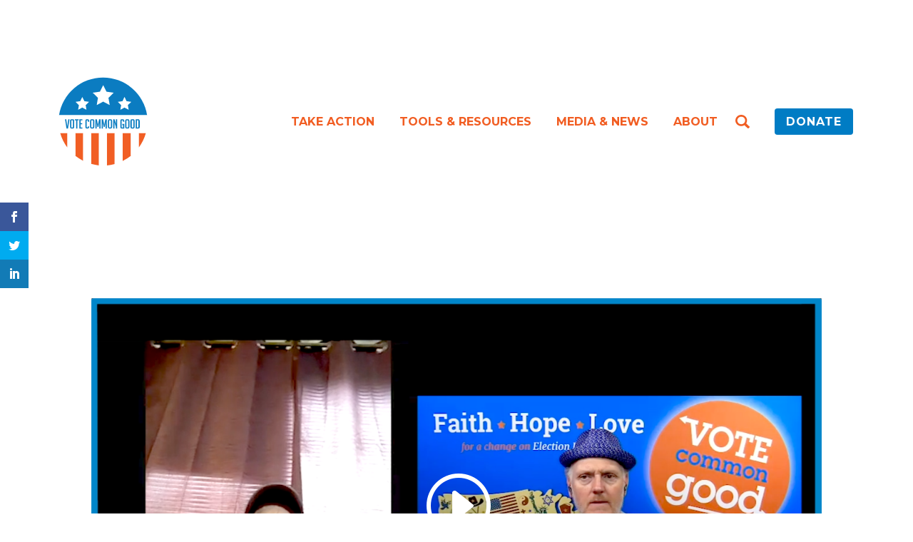

--- FILE ---
content_type: image/svg+xml
request_url: https://www.votecommongood.com/wp-content/uploads/2021/02/VCG-Logo-2021.svg
body_size: 1244
content:
<svg xmlns="http://www.w3.org/2000/svg" width="3.0689in" height="3.0327in" viewBox="0 0 220.9573 218.3519"><defs><style>.a{fill:#0b7cc1;}.b{fill:#fff;}.c{fill:#0b7dc1;}.d{fill:#f15e24;}</style></defs><path class="a" d="M110.4776,0A110.5029,110.5029,0,0,0,1.3555,93.1489h218.245A110.5039,110.5039,0,0,0,110.4776,0Z"/><path class="b" d="M.0776,106.17c-.0018.1705-.0035.3409-.0064.5112.0058-.1706.0136-.3407.02-.5112Z"/><path class="b" d="M.0712,106.6812C.03,107.8894.0018,109.1007,0,110.3185l.1009.0006q-.0378-1.4619-.0386-2.9327C.0623,107.1506.0673,106.916.0712,106.6812Z"/><path class="b" d="M219.6005,93.1489H1.3555A111.0008,111.0008,0,0,0,.0913,106.17c-.0065.1705-.0143.3406-.02.5112-.0039.2348-.0089.4694-.0089.7052q0,1.4711.0386,2.9327A111.4317,111.4317,0,0,0,4.335,138.0577H216.4807a111.3768,111.3768,0,0,0,4.1811-26.3687l.28.0017c.0043-.4038.0153-.8061.0153-1.2111A111.2725,111.2725,0,0,0,219.6005,93.1489Z"/><path class="b" d="M84.8248,37.6551l17.9893-2.5908,8.0322-16.3237,8.0322,16.3237,17.9883,2.5908L123.8375,50.3509l3.1094,17.9156L110.8463,59.79,94.7447,68.2665,97.817,50.3509Z"/><path class="b" d="M146.9362,60.309l11.5371-1.6617,5.1513-10.4682,5.1514,10.4682,11.5361,1.6617-8.3554,8.1425,1.9941,11.4893-10.3262-5.436-10.3261,5.436,1.97-11.4893Z"/><path class="b" d="M42.2965,60.309l11.5366-1.6617L58.984,48.1791l5.1514,10.4682L75.672,60.309l-8.3555,8.1425L69.31,79.9408,58.984,74.5048l-10.3257,5.436,1.97-11.4893Z"/><path class="c" d="M27.357,103.32l-3.7626,23.2891H19.8966L16.1339,103.32h3.0815l2.53,17.7754,2.53-17.7754Z"/><path class="c" d="M32.4171,126.6088q-3.7632,0-3.7627-3.9571V107.3094q0-3.9894,3.73-3.99h2.9844q3.7295,0,3.73,3.99v15.3423q0,3.9581-3.7626,3.9571Zm.7461-2.8223h1.5894q1.2318,0,1.2324-1.3623v-14.92a1.2192,1.2192,0,0,0-1.3946-1.3628h-1.46a1.2045,1.2045,0,0,0-1.3623,1.3628v14.92A1.2187,1.2187,0,0,0,33.1632,123.7865Z"/><path class="c" d="M46.8185,106.1415v20.4673H43.7047V106.1415H40.72V103.32h9.0821v2.8218Z"/><path class="c" d="M51.5861,126.6088V103.32h7.72v2.8218H54.7v7.0708h4.0869v2.8222H54.7v7.752h4.606v2.8223Z"/><path class="c" d="M76.0421,121.16v1.4922q0,3.9581-3.73,3.9571H70.3009q-3.73,0-3.73-3.9571v-15.375q0-3.9566,3.73-3.957h2.0112q3.73,0,3.73,3.957v2.628H72.9283v-2.4a1.2191,1.2191,0,0,0-1.3945-1.3628h-.6162q-1.2335,0-1.2329,1.3628v14.92q0,1.3623,1.2329,1.3623h.7783q1.232,0,1.2324-1.3623V121.16Z"/><path class="c" d="M82.0753,126.6088q-3.7632,0-3.7627-3.9571V107.3094q0-3.9894,3.73-3.99H85.027q3.7295,0,3.73,3.99v15.3423q0,3.9581-3.7627,3.9571Zm.7461-2.8223h1.5894q1.2318,0,1.2324-1.3623v-14.92a1.2191,1.2191,0,0,0-1.3945-1.3628h-1.46a1.2045,1.2045,0,0,0-1.3623,1.3628v14.92A1.2187,1.2187,0,0,0,82.8214,123.7865Z"/><path class="c" d="M97.839,117.0082l2.8867-13.6885h3.438v23.2891H101.05l.3247-15.2452L99.0392,122.392h-2.4l-2.3355-11.0284.3243,15.2452H91.5138V103.32h3.4385Z"/><path class="c" d="M113.4078,117.0082l2.8867-13.6885h3.4375v23.2891h-3.1132l.3242-15.2452-2.336,11.0284h-2.3984l-2.3364-11.0284.3242,15.2452h-3.1138V103.32h3.4385Z"/><path class="c" d="M126.2516,126.6088q-3.7617,0-3.7617-3.9571V107.3094q0-3.9894,3.7295-3.99h2.9843q3.73,0,3.7305,3.99v15.3423q0,3.9581-3.7627,3.9571Zm.7461-2.8223h1.59q1.232,0,1.2324-1.3623v-14.92a1.2189,1.2189,0,0,0-1.3945-1.3628h-1.46a1.2045,1.2045,0,0,0-1.3623,1.3628v14.92A1.2186,1.2186,0,0,0,126.9977,123.7865Z"/><path class="c" d="M142.1451,114.5746V103.32h3.1143v23.2891h-3.1143V121.97l-3.3408-10.6065v15.2452H135.691V103.32h3.1133Z"/><path class="c" d="M158.1676,118.0785v-2.8223h4.7363v11.3526h-6.0986q-3.5991,0-3.6-3.9248V107.3094q0-3.9894,3.6-3.99h2.1416q3.9565,0,3.957,4.0547v2.53H159.79v-2.0762q0-1.686-1.33-1.687h-.7783q-1.3623,0-1.3623,1.687V122.1q0,1.6875,1.3623,1.6865H159.79v-5.708Z"/><path class="c" d="M169.0338,126.6088q-3.7617,0-3.7617-3.9571V107.3094q0-3.9894,3.73-3.99h2.9844q3.7294,0,3.73,3.99v15.3423q0,3.9581-3.7627,3.9571Zm.7461-2.8223h1.59q1.232,0,1.2325-1.3623v-14.92a1.219,1.219,0,0,0-1.3946-1.3628h-1.46a1.2045,1.2045,0,0,0-1.3623,1.3628v14.92A1.2185,1.2185,0,0,0,169.78,123.7865Z"/><path class="c" d="M182.0729,126.6088q-3.7617,0-3.7617-3.9571V107.3094q0-3.9894,3.7294-3.99h2.9844q3.7295,0,3.7305,3.99v15.3423q0,3.9581-3.7627,3.9571Zm.7461-2.8223h1.59q1.2319,0,1.2324-1.3623v-14.92a1.2189,1.2189,0,0,0-1.3945-1.3628h-1.46a1.2045,1.2045,0,0,0-1.3623,1.3628v14.92A1.2186,1.2186,0,0,0,182.819,123.7865Z"/><path class="c" d="M191.5123,126.6088V103.32h5.416q4.38,0,4.3789,4.4761v15.44q0,3.3735-3.7294,3.3731Zm3.1133-2.8223h2.3359q1.232,0,1.2325-1.0381v-14.92q0-1.686-1.3946-1.687h-2.1738Z"/><path class="d" d="M158.9548,138.0577v68.9988a110.3066,110.3066,0,0,0,20.3228-12.9942V138.0577Z"/><path class="d" d="M119.9235,138.0577v79.8839a109.3688,109.3688,0,0,0,19.322-3.4392V138.0577Z"/><path class="d" d="M41.8611,138.0577v56.2629a110.3163,110.3163,0,0,0,19.3221,12.3862V138.0577Z"/><path class="d" d="M4.335,138.0577A110.8246,110.8246,0,0,0,22.152,173.99V138.0577Z"/><path class="d" d="M80.8923,138.0577v76.2556a109.3483,109.3483,0,0,0,19.3221,3.5567V138.0577Z"/><path class="d" d="M216.4807,138.0577H198.9868v35.5006A110.818,110.818,0,0,0,216.4807,138.0577Z"/><path class="b" d="M22.152,138.0577V173.99a111.3163,111.3163,0,0,0,19.7091,20.33V138.0577Z"/><path class="b" d="M61.1832,138.0577v68.6491a109.1786,109.1786,0,0,0,19.7091,7.6065V138.0577Z"/><path class="b" d="M100.2144,138.0577V217.87c3.358.3094,6.7554.4819,10.1937.4819q4.809,0,9.5154-.41V138.0577Z"/><path class="b" d="M139.2455,138.0577v76.4447a109.1858,109.1858,0,0,0,19.7093-7.4459V138.0577Z"/><path class="b" d="M198.9868,173.5583V138.0577H179.2776v56.0046A111.3224,111.3224,0,0,0,198.9868,173.5583Z"/></svg>

--- FILE ---
content_type: image/svg+xml
request_url: https://www.votecommongood.com/wp-content/uploads/2021/04/Search-Icon.svg
body_size: -69
content:
<?xml version="1.0" encoding="utf-8"?>
<!-- Generator: Adobe Illustrator 25.2.0, SVG Export Plug-In . SVG Version: 6.00 Build 0)  -->
<svg version="1.1" id="Layer_1" xmlns="http://www.w3.org/2000/svg" xmlns:xlink="http://www.w3.org/1999/xlink" x="0px" y="0px"
	 viewBox="0 0 46.55 46.2" enable-background="new 0 0 46.55 46.2" xml:space="preserve">
<g>
	<g>
		<g>
			<g>
				<path fill="#F15D22" d="M40.44,45.97L29.51,35.03c-3,1.96-6.58,3.11-10.44,3.11C8.52,38.14,0,29.6,0,19.06
					C0,8.54,8.52,0,19.06,0c10.52,0,19.06,8.54,19.06,19.06c0,3.68-1.04,7.11-2.83,10.01l11.01,11.01c0.58,0.57,0.09,1.98-1.08,3.15
					l-1.64,1.64C42.42,46.04,41.01,46.53,40.44,45.97z M31.79,19.06c0-7.03-5.69-12.73-12.73-12.73c-7.03,0-12.74,5.69-12.74,12.73
					s5.71,12.74,12.74,12.74C26.09,31.81,31.79,26.09,31.79,19.06z"/>
			</g>
		</g>
	</g>
</g>
</svg>
